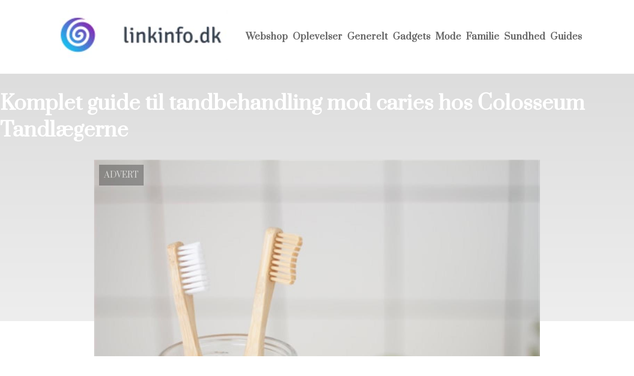

--- FILE ---
content_type: text/html; charset=utf-8
request_url: https://linkinfo.dk/Komplet-guide-til-tandbehandling-mod-caries-hos-Colosseum-Tandl%C3%A6gerne
body_size: 3958
content:
<!DOCTYPE html>
<html lang="da" xml:lang="da">

<head>
    <meta charset='utf-8'>
    <meta name='viewport' content='width=device-width,initial-scale=1'>
    <meta name="description" content="">
    <title>Komplet guide til tandbehandling mod caries hos Colosseum Tandlægerne - LinkInfo.dk</title>
    <link rel="shortcut icon" type="image/png" href="https://api.zerotime.dk/5/SiteImage/File/3830/64x64/True" />
    <link rel="stylesheet" type="text/css" href="https://api.zerotime.dk/5/Stylesheet/template-2.css" />

</head>

<body>
    <header>
    </header>

    <dialog id="menu-dialog"></dialog>
    <div id="home-screen">
        <menu-link><i class="ri-menu-line"></i></menu-link>
        <nav id="main-menu" class="hiddenX">
            <data-fetcher data-requires-customer-id="true" data-url="Categories/CustomRequest/?properties=*&query=LinkDomainId=265" data-tag="categories">
                <ul id="menu-public">
                    <li id="close-button"><i class="ri-menu-line"></i></li>
                    <li><a href="/" title="Forside"><img src='https://api.zerotime.dk/5/SiteImage/File/3830/100x100/False' /></a></li>
                    
                    <li id="Webshop"><a href="/Category/Webshop" title="Webshop">Webshop</a></li>
                    
                    <li id="Oplevelser"><a href="/Category/Oplevelser" title="Oplevelser">Oplevelser</a></li>
                    
                    <li id="Generelt"><a href="/Category/Generelt" title="Generelt">Generelt</a></li>
                    
                    <li id="Gadgets"><a href="/Category/Gadgets" title="Gadgets">Gadgets</a></li>
                    
                    <li id="Mode"><a href="/Category/Mode" title="Mode">Mode</a></li>
                    
                    <li id="Familie"><a href="/Category/Familie" title="Familie">Familie</a></li>
                    
                    <li id="Sundhed"><a href="/Category/Sundhed" title="Sundhed">Sundhed</a></li>
                    
                    <li id="Guides"><a href="/Category/Guides" title="Guides">Guides</a></li>
                    
                </ul>
            </data-fetcher>
        </nav>
        <article id="main"><article-details>
    <header></header>
    <article-content>
        <h1>Komplet guide til tandbehandling mod caries hos Colosseum Tandlægerne</h1>
        <image-container>
            <img src='https://api.zerotime.dk/5/Article/File/39165/ImageLarge' title="Komplet guide til tandbehandling mod caries hos Colosseum Tandlægerne" height="600px" loading="lazy" />
        </image-container>
        <div><p>Caries, ofte kendt som hul i tanden, påvirker millioner af mennesker over hele verden og kan have alvorlige konsekvenser for den mundtlige sundhed, hvis den ikke behandles rettidigt. Hos Colosseum Tandlægerne er der en stærk forpligtelse til at bekæmpe caries gennem effektive behandlinger og forebyggende strategier. Læs med i artiklen her, og lær meget mere om <a href="https://colosseumtand.dk/behandlinger/caries/">behandling mod caries</a>.</p><p><br data-cke-filler="true"></p><h2>Det indebærer en tandbehandling mod caries</h2><p>Det er afgørende at gribe ind over for caries så tidligt som muligt for at minimere skaderne og sikre en sund mundhygiejne. Hos Colosseum Tandlægerne tilbydes der en række af procedurer, der er skræddersyet til den enkeltes behov. Deres professionelle tandbehandling mod caries<strong>&nbsp;</strong>udnytter de seneste fremskridt inden for tandpleje for at give patienter de bedste resultater.</p><p>Fordele ved professionel behandling omfatter ikke kun elimineringen af caries, men også opbygningen af et sundere og stærkere tandsæt, der kan modstå fremtidige problemer.</p><p><strong>Forebyggende Forholdsregler:&nbsp;</strong>At man vedligeholder en god mund hygiejne er et fundamentalt skridt i kampen mod caries. Colosseum Tandlægernes eksperter anbefaler en grundig børstning mindst to gange om dagen, brugen af tandtråd for at fjerne plak mellem tænderne, og regelmæssige besøg hos tandlægen for tjek og rensning.<strong>&nbsp;</strong>Det er vigtigt også at være opmærksom på ens kost. Sukkerholdige og syreholdige fødevarer kan øge risikoen for udvikling af caries, mens et sundere diætvalg kan bidrage til at beskytte tænderne.</p><p><br data-cke-filler="true"></p><h2>Tandbehandling mod caries: avancerede behandlingsteknikker</h2><p>Colosseum Tandlægerne er førende inden for innovative tilgange til tandbehandling mod caries. Klinikken benytter sig af avancerede teknologier, der gør det muligt at diagnosticere caries i et tidligt stadium og yde præcis behandling. Med skræddersyede behandlingsplaner sørger tandlægen for, at hver patient modtager personlig pleje egnet til deres unikke situation.</p><p>Ved hjælp af teknologi til præcis diagnostik, tilbydes patienterne konservative behandlinger, som bevare så meget som muligt af tandens struktur og forsøger at forebygge fremtidige problemer.</p><p>Det er vigtigt, at individer ikke tøver med at søge behandling for caries. Professionel intervention fra Colosseum Tandlægerne kan ikke alene sikre et sundere smil, men også forbedre den generelle livskvalitet. Denne guide understreger fordele ved at tage hånd om caries tidligt og ved at holde sig til anbefalinger fra dental fagfolk. Opfordringen til regelmæssige tandklinikbesøg og en proaktiv tilgang til oral pleje, skal ses som en investering i ens helbred og velvære. Klar til at tage næste skridt mod et sundere smil? Besøg Colosseum Tandlægernes hjemmeside og tag det første skridt mod en effektiv behandling af caries.</p><p><br data-cke-filler="true"></p><p><br data-cke-filler="true"></p></div>
    </article-content>
</article-details></article><style>:root {
    --front-page-head-image: [Image-front-page-head-image];
    /* CSS-GROUP:Default */
    
    --main-logo-height: 120px;

    --primary-color: #4F8BF9; /* Lighter Blue */
    --button-color: #4F8BF9; /* Lighter Blue */
    --button-hover-color: #3772CC; /* Medium Blue */
    --secondary-color: #C17DFF; /* Lighter Purple */
    --background-color: #FFFFFF; /* Nearly Black */
    --text-color: #000000; /* Light Grey */
    --hover-color: #333333; /* Darker Grey */
    --hover-link-color: #333333; /* Lighter Dark Purple */
    --active-color: #E1BEE7; /* Lighter Purple */
    --font-family: 'Prata',Georgia,"Times New Roman",serif;
    --font-size: 16px; /* Increased Font Size for Readability */
    --header-color: #4F8BF9; /* Lighter Blue */
    --selected-link-color: #4F8BF9; /* Lighter Blue */
    --warning-color: #FF6659; /* Lighter Warning Red */
    --disabled-color: #424242; /* Darker Grey */
    --front-page-header-color: #333333;
    --front-page-sub-header-color: #333333;
    --front-page-categories-color: #333333;

    --article-background-color-1: #dddddd;
    --article-background-color-2: #eeeeee;
    
    /* CSS-GROUP:Default */

    /* CSS-GROUP:Advanced */

    /* CSS-GROUP:Advanced */
    --d: 700ms;
    --e: cubic-bezier(0.19, 1, 0.22, 1);
}
#category-container li:nth-child(1)  .image{
        background-image: url(https://api.zerotime.dk/5/SiteImage/File/3813/768x1024/False);
    }

    #category-container li:nth-child(2) .image{
        background-image: url(https://api.zerotime.dk/5/SiteImage/File/3817/768x1024/False);
    }

    #category-container li:nth-child(3) .image{
        background-image: url(https://api.zerotime.dk/5/SiteImage/File/3804/768x1024/False);
    }

    #category-container li:nth-child(4) .image{
        background-image: url(https://api.zerotime.dk/5/SiteImage/File/3820/768x1024/False);
    }

    #category-container li:nth-child(5) .image{
        background-image: url(https://api.zerotime.dk/5/SiteImage/File/3818/768x1024/False);
    }

    #category-container li:nth-child(6) .image{
        background-image: url(https://api.zerotime.dk/5/SiteImage/File/3827/768x1024/False);
    }
:root{ --primary-color: #4f8bf9;
--button-color: #4f8bf9;
--button-hover-color: #3772cc;
--secondary-color: #c17dff;
--background-color: #ffffff;
--text-color: #000000;
--hover-color: #333333;
--hover-link-color: #333333;
--active-color: #e1bee7;
--header-color: #4f8bf9;
--selected-link-color: #4f8bf9;
--warning-color: #ff6659;
--disabled-color: #424242;
--front-page-header-color: #333333;
--front-page-sub-header-color: #333333;
--front-page-categories-color: #333333;
--article-background-color-1: #dddddd;
--article-background-color-2: #eeeeee;
--main-logo-height: 120px;
--font-family: 'Prata',Georgia,'Times New Roman',serif;
--font-size: 16px; }</style>
    </div>

    <footer>
        <data-fetcher data-requires-customer-id="true" data-url="Categories/CustomRequest/?properties=*&query=LinkDomainId=265" data-tag="categories">
            <div>
                <ul id="footer-menu-public">
                    
                    <li id="Webshop"><a href="/Category/Webshop" title="Webshop">Webshop</a></li>
                    
                    <li id="Oplevelser"><a href="/Category/Oplevelser" title="Oplevelser">Oplevelser</a></li>
                    
                    <li id="Generelt"><a href="/Category/Generelt" title="Generelt">Generelt</a></li>
                    
                    <li id="Gadgets"><a href="/Category/Gadgets" title="Gadgets">Gadgets</a></li>
                    
                    <li id="Mode"><a href="/Category/Mode" title="Mode">Mode</a></li>
                    
                    <li id="Familie"><a href="/Category/Familie" title="Familie">Familie</a></li>
                    
                    <li id="Sundhed"><a href="/Category/Sundhed" title="Sundhed">Sundhed</a></li>
                    
                    <li id="Guides"><a href="/Category/Guides" title="Guides">Guides</a></li>
                    
                    <li><a href="/Cookie-og-privatlivspolitik">Cookie og privatlivspolitik</a></li>
                </ul>
            </div>
        </data-fetcher>      
    </footer>
</body>
</html>

--- FILE ---
content_type: text/css
request_url: https://api.zerotime.dk/5/Stylesheet/template-2.css
body_size: 12801
content:
@import url('https://fonts.googleapis.com/css2?family=Prata&display=swap');

:root {
    --primary-color: #4F8BF9; /* Lighter Blue */
    --button-color: #4F8BF9; /* Lighter Blue */
    --button-hover-color: #3772CC; /* Medium Blue */
    --secondary-color: #C17DFF; /* Lighter Purple */
    --background-color: white; /* Nearly Black */
    --text-color: black; /* Light Grey */
    --hover-color: #333333; /* Darker Grey */
    --hover-link-color: #333333; /* Lighter Dark Purple */
    --active-color: #E1BEE7; /* Lighter Purple */
    --font-family: 'Prata',Georgia,"Times New Roman",serif;
    --font-size: 16px; /* Increased Font Size for Readability */
    --header-color: #4F8BF9; /* Lighter Blue */
    --selected-link-color: #4F8BF9; /* Lighter Blue */
    --warning-color: #FF6659; /* Lighter Warning Red */
    --disabled-color: #424242; /* Darker Grey */

    --article-background-color-1: #dddddd;
    --article-background-color-2: #eeeeee;
    
    --d: 700ms;
    --e: cubic-bezier(0.19, 1, 0.22, 1);
}


* {
    box-sizing: border-box;
    font-family: var(--font-family);
    font-size: var(--font-size);
    scrollbar-width: thin;
    scrollbar-color: #333333 transparent;
}

    /* Works on Chrome, Edge, and Safari */
    *::-webkit-scrollbar {
        width: 12px;
    }

    *::-webkit-scrollbar-track {
        background: transparent;
    }

    *::-webkit-scrollbar-thumb {
        background-color: #333333;
        border-radius: 20px;
        border: none;
    }

html {
    background: var(--background-color);
}

body {
    margin: 0;
    background: var(--background-color);
    color: var(--text-color);
}

a {
    color: var( --selected-link-color);
    text-decoration: none;
}

    a:hover {
        color: var(--hover-link-color);
    }

footer a {
    color: var(--text-color);
    text-decoration: none;
}

h1, h2, h3, h4, h5 {    
    color: white;
}

#front-page-head h1, #front-page-head h2
{
    color: var(--front-page-sub-header-color);
}

h1 {
    font-size: 2.5rem;
}

h2 {
    font-size: 56px;
    font-weight: 500;
}

h3 {
    font-size: 1.75rem;
}

article-details {
    display: flex;
    align-items: center;
    flex-direction: column;
}

    article-details h2 {
        color: black;
    }

    article-details > header {        
        background-image: linear-gradient(180deg, var(--article-background-color-1) 0%, var(--article-background-color-2) 100%);
        background-size: cover;
        background-repeat: no-repeat;
        text-align: center;
        height: 500px;
        width: 100%;
        position: absolute;
    }


    article-details > article-content {
        z-index: 1;
        display: flex;
        align-items: center;
        flex-direction: column;
    }

    
article-details>article-content image-container
{
    position: relative;
}
article-details>article-content image-container::before
{
    content: 'Advert';
     position: absolute;
     top: 10px;
     left: 10px;
     z-index: 100;
     color: white;
     background-color: black;
     padding: 10px;
     opacity: 0.3;
     text-transform: uppercase;
}

    article-details div {
        width: 1080px;
        text-align: left;
    }

#front-page-head {
    background-image: var(--front-page-head-image) !important;
    background-size: cover;
    text-align: center;
}

    #front-page-head::after {
        content: '';
        height: 100px;
        display: block;
        background-color: var(--background-color);
        margin-top: -100px;
    }

    #front-page-head > img {
        margin-top: 60px;
    }

    #front-page-head > h1 {
        padding-top: 100px;
        padding-bottom: 100px;
        color: var(--front-page-header-color);
        font-weight: 500;
        font-size: 150px;
        margin: 0px;
        margin-bottom: 60px;
    }

#main {
    display: grid;
}

#home-screen {
    flex-direction: column;
}

#menu-public {
    width: 1080px;
    display: flex;
    align-items: center;
    justify-content: end;
}

    #menu-public li {
        padding: 5px;
    }


    #menu-public li:nth-child(2) {
        flex-grow: 1;
    }

#footer-menu-public {
    display: grid;
    grid-template-columns: 1fr 1fr 1fr;
}

    #footer-menu-public li {
        list-style: none;
        margin: 10px;
    }

nav {
    width: 100%;
    display: flex;
    justify-content: center;
}

#category-container ul {
    margin: 0px;
    padding: 0px;
    color: white;
    display: grid;
    justify-content: center;
    grid-template-columns: 1fr 1fr 1fr;
    /* width: 750px; */
}

#category-container li {
    list-style: none;
    width: 380px;
    height: 380px;
    display: flex; /* Enables Flexbox */
    justify-content: center; /* Centers content horizontally */
    align-items: center; /* Centers content vertically */
    flex-direction: column;
}

#category-container ul li a {
    display: inline-block;
    width: 100%;
    height: 100%;
    display: flex;
    justify-content: center;
    align-items: center;
    flex-direction: column;
    color: white;
}

#category-container li i {
    font-size: 2em;
}

#category-container {
    display: flex;
    justify-content: center;
}

    #category-container li .frame
    {
        border: 1px solid black;    
    }

    #category-container li  .image
    {
        background-size: cover;
        margin: 20px;
        
        width: 270px;
        height: 270px;
        transition-duration: 0.5s;
    }

    #category-container li  .image:hover {
        margin: 40px;
        
        width: 230px;
        height: 230px;
    }

    #category-container li p {
        color: var(--front-page-categories-color);
    }

    
    #category-container img {
        height: 500px;
    }

#main-menu a {    
    font-weight: 600;
    font-size: 18px;
    font-weight: 600;
    color: rgba(0,0,0,0.6);
    transition: all 0.4s ease-in-out;
}

    #main-menu a:hover {
        opacity: 0.7;
    }

footer {
    display: flex;
    flex-direction: row;
    justify-content: center;
}

    footer > div {
        padding: 10px;
    }

#articles-container {
    display: flex;
    justify-content: center;
}

    #articles-container #articles {
        position: relative;
        overflow: hidden;
        width: 1080px;
    }

    #articles-container ul {
        width: 1080px;
        display: flex;
        list-style: none;
        margin: 0;
        padding: 0;
        overflow: scroll;
        scroll-behavior: smooth;
        scroll-snap-type: x mandatory;
        overflow-y: hidden;
        align-items: center;
    }

        #articles-container ul li {
            display: flex;
            width: 1080px;
            flex-direction: column;
            justify-items: stretch;
            color: white;
            height: 600px;
            flex: 1 0 100%;
            scroll-snap-align: start;
            position: relative;
            background-color: black;
        }


    #articles-container > #articles {
        display: flex;
        justify-content: center;
        text-align: center;
    }

    #articles-container ul li img {
        object-fit: cover;
        z-index: 0;
        opacity: 0.4;
    }

    #articles-container ul li div {
        position: absolute;
        padding: 40px;
        display: flex;
        align-items: center;
        flex-direction: column;
        padding-top: 150px;
    }

    #articles-container ul li h2,
    #articles-container ul li .content {
        margin: 10px;
        z-index: 1;
        width: 80%;
    }



    #articles-container .content {
        height: 100px;
        text-overflow: ellipsis;
        overflow: hidden;
        display: block;        
    }

#category-articles-container {
    background-image: var(--category-articles-container-image);
    background-size: cover;
    display: flex;
    justify-content: center;
}

    #category-articles-container #articles {
        position: relative;
        overflow: hidden;
        width: 1080px;
    }

    #category-articles-container ul {
        width: 1080px;
        display: flex;
        list-style: none;
        margin: 0;
        padding: 0;
        align-items: center;
        flex-direction: column;
    }

        #category-articles-container ul li a {
            display: flex;
            width: 1080px;
            flex-direction: column;
            justify-items: stretch;
            color: white;
            scroll-snap-align: start;
            position: relative;
            background-color: black;
            margin: 50px;
        }


    #category-articles-container > #articles {
        display: flex;
        justify-content: center;
        text-align: center;
    }

    #category-articles-container ul li img {
        object-fit: cover;
        z-index: 0;
        opacity: 0.4;
    }

    #category-articles-container ul li div {
        position: absolute;
        padding: 40px;
        display: flex;
        align-items: center;
        flex-direction: column;
        padding-top: 150px;
    }

    #category-articles-container ul li h2,
    #category-articles-container ul li .content {
        margin: 10px;
        z-index: 1;
        width: 80%;
    }



    #category-articles-container .content {
        height: 100px;
        overflow: hidden;
        text-overflow: ellipsis;
        white-space: nowrap;
        display: block;
        padding-top: 250px;
    }



loading-screen {
    display: flex;
    flex-direction: column;
    justify-content: center;
    align-items: center;
    position: fixed;
    color: white;
    top: 0;
    left: 0;
    width: 100%;
    height: 100%;
    z-index: 9999;
    opacity: 0;
    pointer-events: none;
    transition: opacity 0.3s ease-in-out;
}

#loader-inner {
    display: flex;
    flex-direction: column;
    justify-content: center;
    align-items: center;
    position: relative;
    border: 1px solid grey;
}

    #loader-inner > .content {
        padding: 20px;
        min-width: 300px;
        display: flex;
        flex-direction: column;
        justify-content: center;
        align-items: center;
    }

    #loader-inner .close-button {
        padding: 10px;
        align-self: end;
    }

.close-button {
    font-size: 20px;
    color: #3498db;
    font-weight: bold;
    cursor: pointer;
    position: absolute;
    right: 25px;
    top: 10px;
    caret-color: transparent;
    z-index: 100;
}


menu-link {
    display: none;
    position: fixed;
    top: 20px;
    right: 20px;
    cursor: pointer;
    caret-color: transparent;
}

    menu-link i {
        font-size: 40px;
    }

#close-button {
    display: none;
}


nav ul {
    list-style-type: none;
    padding: 0;
}

.hidden {
    display: none;
}

#main-logo {
    height: var(--main-logo-height);
}

cookie {
    color: black;
    display: flex;
    align-items: center;
    flex-direction: column;
}

cookie wrapper{
    max-width: 600px;
}

cookie h1,
cookie h2
{
    color: black;
}

.newest-articles{
    color: black;
    text-align: center;
}

@media only screen and (max-width: 1080px) {
article-details div {
    width: 100%;
}
#category-container ul {
    margin: 0px;
    padding: 0px;
    color: white;
    display: grid;
    justify-content: center;
    grid-template-columns: 1fr 1fr 1fr;
    width: 100vw;
}

}

/* Paging */
.pagination-container {
  display: flex;
  align-items: center;
  bottom: 0;
  justify-content: center;
}
.pagination-number,
.pagination-button{
  font-size: 1.1rem;
  background-color: transparent;
  border: none;
  margin: 0.25rem 0.25rem;
  cursor: pointer;
  height: 2.5rem;
  width: 2.5rem;
  border-radius: .2rem;
}
.pagination-number:hover,
.pagination-button:not(.disabled):hover {
  background: #fff;
}
.pagination-number.active {
  color: #fff;
  background: #0085b6;
}

/* Paging */


@media only screen and (max-width: 600px) {
    #category-container ul {
    grid-template-columns: 1fr;
}

   #front-page-head > h1
   {
       font-size: 1em;
   }
 
  #small-articles-container ul li img {
    width:100vw;
  }
article-details>article-content img 
{
    height: unset;

}
    category articles article
    {
        outline: 0px;
    }

    #main-menu
    {
        display: none;
    }
}

  body,
   #front-page-head,
   #main{
      width: 100vw;
  }